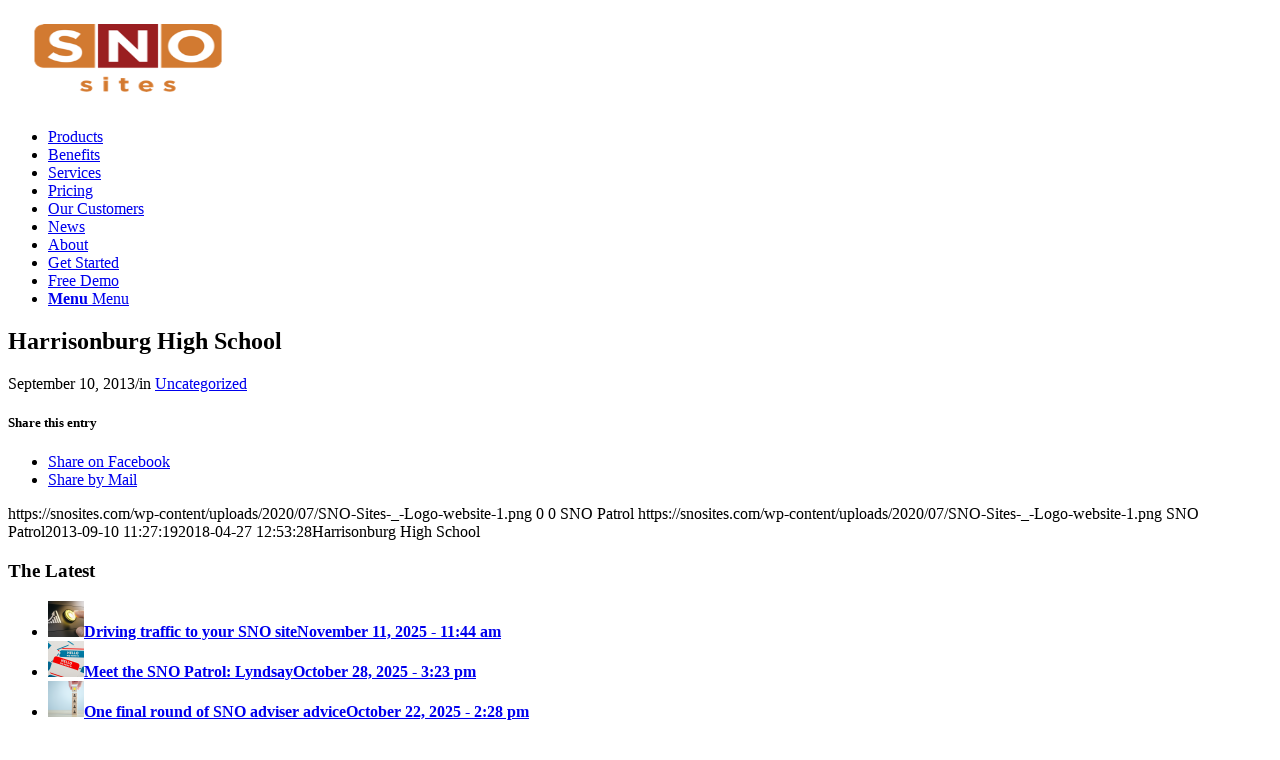

--- FILE ---
content_type: text/html; charset=UTF-8
request_url: https://snosites.com/uncategorized/2013/09/10/harrisonburg-high-school/
body_size: 13904
content:
<!DOCTYPE html>
<html dir="ltr" lang="en-US" class="html_stretched responsive av-preloader-disabled  html_header_top html_logo_left html_main_nav_header html_menu_right html_large html_header_sticky html_header_shrinking_disabled html_mobile_menu_tablet html_header_searchicon_disabled html_content_align_center html_header_unstick_top_disabled html_header_stretch html_minimal_header html_av-submenu-hidden html_av-submenu-display-click html_av-overlay-side html_av-overlay-side-classic html_av-submenu-noclone html_entry_id_8918 av-cookies-no-cookie-consent av-default-lightbox av-no-preview html_text_menu_active av-mobile-menu-switch-default">
<head>
<meta charset="UTF-8" />
<meta name="robots" content="index, follow" />


<!-- mobile setting -->
<meta name="viewport" content="width=device-width, initial-scale=1">

<!-- Scripts/CSS and wp_head hook -->
<title>Harrisonburg High School | SNO Sites</title>
	<style>img:is([sizes="auto" i], [sizes^="auto," i]) { contain-intrinsic-size: 3000px 1500px }</style>
	
		<!-- All in One SEO 4.9.0 - aioseo.com -->
	<meta name="robots" content="max-image-preview:large" />
	<meta name="author" content="SNO Patrol"/>
	<link rel="canonical" href="https://snosites.com/uncategorized/2013/09/10/harrisonburg-high-school/" />
	<meta name="generator" content="All in One SEO (AIOSEO) 4.9.0" />
		<script type="application/ld+json" class="aioseo-schema">
			{"@context":"https:\/\/schema.org","@graph":[{"@type":"Article","@id":"https:\/\/snosites.com\/uncategorized\/2013\/09\/10\/harrisonburg-high-school\/#article","name":"Harrisonburg High School | SNO Sites","headline":"Harrisonburg High School","author":{"@id":"https:\/\/snosites.com\/author\/snoadmin\/#author"},"publisher":{"@id":"https:\/\/snosites.com\/#organization"},"datePublished":"2013-09-10T11:27:19-05:00","dateModified":"2018-04-27T12:53:28-05:00","inLanguage":"en-US","mainEntityOfPage":{"@id":"https:\/\/snosites.com\/uncategorized\/2013\/09\/10\/harrisonburg-high-school\/#webpage"},"isPartOf":{"@id":"https:\/\/snosites.com\/uncategorized\/2013\/09\/10\/harrisonburg-high-school\/#webpage"},"articleSection":"Uncategorized"},{"@type":"BreadcrumbList","@id":"https:\/\/snosites.com\/uncategorized\/2013\/09\/10\/harrisonburg-high-school\/#breadcrumblist","itemListElement":[{"@type":"ListItem","@id":"https:\/\/snosites.com#listItem","position":1,"name":"Home","item":"https:\/\/snosites.com","nextItem":{"@type":"ListItem","@id":"https:\/\/snosites.com\/topics\/uncategorized\/#listItem","name":"Uncategorized"}},{"@type":"ListItem","@id":"https:\/\/snosites.com\/topics\/uncategorized\/#listItem","position":2,"name":"Uncategorized","item":"https:\/\/snosites.com\/topics\/uncategorized\/","nextItem":{"@type":"ListItem","@id":"https:\/\/snosites.com\/uncategorized\/2013\/09\/10\/harrisonburg-high-school\/#listItem","name":"Harrisonburg High School"},"previousItem":{"@type":"ListItem","@id":"https:\/\/snosites.com#listItem","name":"Home"}},{"@type":"ListItem","@id":"https:\/\/snosites.com\/uncategorized\/2013\/09\/10\/harrisonburg-high-school\/#listItem","position":3,"name":"Harrisonburg High School","previousItem":{"@type":"ListItem","@id":"https:\/\/snosites.com\/topics\/uncategorized\/#listItem","name":"Uncategorized"}}]},{"@type":"Organization","@id":"https:\/\/snosites.com\/#organization","name":"SNO Sites","description":"SNOSites.com: School Newspapers Online, College Newspapers, & Student Newspaper WordPress Templates","url":"https:\/\/snosites.com\/"},{"@type":"Person","@id":"https:\/\/snosites.com\/author\/snoadmin\/#author","url":"https:\/\/snosites.com\/author\/snoadmin\/","name":"SNO Patrol"},{"@type":"WebPage","@id":"https:\/\/snosites.com\/uncategorized\/2013\/09\/10\/harrisonburg-high-school\/#webpage","url":"https:\/\/snosites.com\/uncategorized\/2013\/09\/10\/harrisonburg-high-school\/","name":"Harrisonburg High School | SNO Sites","inLanguage":"en-US","isPartOf":{"@id":"https:\/\/snosites.com\/#website"},"breadcrumb":{"@id":"https:\/\/snosites.com\/uncategorized\/2013\/09\/10\/harrisonburg-high-school\/#breadcrumblist"},"author":{"@id":"https:\/\/snosites.com\/author\/snoadmin\/#author"},"creator":{"@id":"https:\/\/snosites.com\/author\/snoadmin\/#author"},"datePublished":"2013-09-10T11:27:19-05:00","dateModified":"2018-04-27T12:53:28-05:00"},{"@type":"WebSite","@id":"https:\/\/snosites.com\/#website","url":"https:\/\/snosites.com\/","name":"SNO Sites","description":"SNOSites.com: School Newspapers Online, College Newspapers, & Student Newspaper WordPress Templates","inLanguage":"en-US","publisher":{"@id":"https:\/\/snosites.com\/#organization"}}]}
		</script>
		<!-- All in One SEO -->

<link rel='dns-prefetch' href='//use.fontawesome.com' />
<link rel="alternate" type="application/rss+xml" title="SNO Sites &raquo; Feed" href="https://snosites.com/feed/" />
<link rel="alternate" type="application/rss+xml" title="SNO Sites &raquo; Comments Feed" href="https://snosites.com/comments/feed/" />

<!-- google webfont font replacement -->

			<script type='text/javascript'>

				(function() {

					/*	check if webfonts are disabled by user setting via cookie - or user must opt in.	*/
					var html = document.getElementsByTagName('html')[0];
					var cookie_check = html.className.indexOf('av-cookies-needs-opt-in') >= 0 || html.className.indexOf('av-cookies-can-opt-out') >= 0;
					var allow_continue = true;
					var silent_accept_cookie = html.className.indexOf('av-cookies-user-silent-accept') >= 0;

					if( cookie_check && ! silent_accept_cookie )
					{
						if( ! document.cookie.match(/aviaCookieConsent/) || html.className.indexOf('av-cookies-session-refused') >= 0 )
						{
							allow_continue = false;
						}
						else
						{
							if( ! document.cookie.match(/aviaPrivacyRefuseCookiesHideBar/) )
							{
								allow_continue = false;
							}
							else if( ! document.cookie.match(/aviaPrivacyEssentialCookiesEnabled/) )
							{
								allow_continue = false;
							}
							else if( document.cookie.match(/aviaPrivacyGoogleWebfontsDisabled/) )
							{
								allow_continue = false;
							}
						}
					}

					if( allow_continue )
					{
						var f = document.createElement('link');

						f.type 	= 'text/css';
						f.rel 	= 'stylesheet';
						f.href 	= '//fonts.googleapis.com/css?family=Roboto:100,400,700';
						f.id 	= 'avia-google-webfont';

						document.getElementsByTagName('head')[0].appendChild(f);
					}
				})();

			</script>
			<script type="text/javascript">
/* <![CDATA[ */
window._wpemojiSettings = {"baseUrl":"https:\/\/s.w.org\/images\/core\/emoji\/16.0.1\/72x72\/","ext":".png","svgUrl":"https:\/\/s.w.org\/images\/core\/emoji\/16.0.1\/svg\/","svgExt":".svg","source":{"concatemoji":"https:\/\/snosites.com\/wp-includes\/js\/wp-emoji-release.min.js?ver=6.8.3"}};
/*! This file is auto-generated */
!function(s,n){var o,i,e;function c(e){try{var t={supportTests:e,timestamp:(new Date).valueOf()};sessionStorage.setItem(o,JSON.stringify(t))}catch(e){}}function p(e,t,n){e.clearRect(0,0,e.canvas.width,e.canvas.height),e.fillText(t,0,0);var t=new Uint32Array(e.getImageData(0,0,e.canvas.width,e.canvas.height).data),a=(e.clearRect(0,0,e.canvas.width,e.canvas.height),e.fillText(n,0,0),new Uint32Array(e.getImageData(0,0,e.canvas.width,e.canvas.height).data));return t.every(function(e,t){return e===a[t]})}function u(e,t){e.clearRect(0,0,e.canvas.width,e.canvas.height),e.fillText(t,0,0);for(var n=e.getImageData(16,16,1,1),a=0;a<n.data.length;a++)if(0!==n.data[a])return!1;return!0}function f(e,t,n,a){switch(t){case"flag":return n(e,"\ud83c\udff3\ufe0f\u200d\u26a7\ufe0f","\ud83c\udff3\ufe0f\u200b\u26a7\ufe0f")?!1:!n(e,"\ud83c\udde8\ud83c\uddf6","\ud83c\udde8\u200b\ud83c\uddf6")&&!n(e,"\ud83c\udff4\udb40\udc67\udb40\udc62\udb40\udc65\udb40\udc6e\udb40\udc67\udb40\udc7f","\ud83c\udff4\u200b\udb40\udc67\u200b\udb40\udc62\u200b\udb40\udc65\u200b\udb40\udc6e\u200b\udb40\udc67\u200b\udb40\udc7f");case"emoji":return!a(e,"\ud83e\udedf")}return!1}function g(e,t,n,a){var r="undefined"!=typeof WorkerGlobalScope&&self instanceof WorkerGlobalScope?new OffscreenCanvas(300,150):s.createElement("canvas"),o=r.getContext("2d",{willReadFrequently:!0}),i=(o.textBaseline="top",o.font="600 32px Arial",{});return e.forEach(function(e){i[e]=t(o,e,n,a)}),i}function t(e){var t=s.createElement("script");t.src=e,t.defer=!0,s.head.appendChild(t)}"undefined"!=typeof Promise&&(o="wpEmojiSettingsSupports",i=["flag","emoji"],n.supports={everything:!0,everythingExceptFlag:!0},e=new Promise(function(e){s.addEventListener("DOMContentLoaded",e,{once:!0})}),new Promise(function(t){var n=function(){try{var e=JSON.parse(sessionStorage.getItem(o));if("object"==typeof e&&"number"==typeof e.timestamp&&(new Date).valueOf()<e.timestamp+604800&&"object"==typeof e.supportTests)return e.supportTests}catch(e){}return null}();if(!n){if("undefined"!=typeof Worker&&"undefined"!=typeof OffscreenCanvas&&"undefined"!=typeof URL&&URL.createObjectURL&&"undefined"!=typeof Blob)try{var e="postMessage("+g.toString()+"("+[JSON.stringify(i),f.toString(),p.toString(),u.toString()].join(",")+"));",a=new Blob([e],{type:"text/javascript"}),r=new Worker(URL.createObjectURL(a),{name:"wpTestEmojiSupports"});return void(r.onmessage=function(e){c(n=e.data),r.terminate(),t(n)})}catch(e){}c(n=g(i,f,p,u))}t(n)}).then(function(e){for(var t in e)n.supports[t]=e[t],n.supports.everything=n.supports.everything&&n.supports[t],"flag"!==t&&(n.supports.everythingExceptFlag=n.supports.everythingExceptFlag&&n.supports[t]);n.supports.everythingExceptFlag=n.supports.everythingExceptFlag&&!n.supports.flag,n.DOMReady=!1,n.readyCallback=function(){n.DOMReady=!0}}).then(function(){return e}).then(function(){var e;n.supports.everything||(n.readyCallback(),(e=n.source||{}).concatemoji?t(e.concatemoji):e.wpemoji&&e.twemoji&&(t(e.twemoji),t(e.wpemoji)))}))}((window,document),window._wpemojiSettings);
/* ]]> */
</script>
<link rel='stylesheet' id='avia-grid-css' href='https://snosites.com/wp-content/themes/enfold/css/grid.css?ver=4.8.8.1' type='text/css' media='all' />
<link rel='stylesheet' id='avia-base-css' href='https://snosites.com/wp-content/themes/enfold/css/base.css?ver=4.8.8.1' type='text/css' media='all' />
<link rel='stylesheet' id='avia-layout-css' href='https://snosites.com/wp-content/themes/enfold/css/layout.css?ver=4.8.8.1' type='text/css' media='all' />
<link rel='stylesheet' id='avia-module-audioplayer-css' href='https://snosites.com/wp-content/themes/enfold/config-templatebuilder/avia-shortcodes/audio-player/audio-player.css?ver=6.8.3' type='text/css' media='all' />
<link rel='stylesheet' id='avia-module-blog-css' href='https://snosites.com/wp-content/themes/enfold/config-templatebuilder/avia-shortcodes/blog/blog.css?ver=6.8.3' type='text/css' media='all' />
<link rel='stylesheet' id='avia-module-postslider-css' href='https://snosites.com/wp-content/themes/enfold/config-templatebuilder/avia-shortcodes/postslider/postslider.css?ver=6.8.3' type='text/css' media='all' />
<link rel='stylesheet' id='avia-module-button-css' href='https://snosites.com/wp-content/themes/enfold/config-templatebuilder/avia-shortcodes/buttons/buttons.css?ver=6.8.3' type='text/css' media='all' />
<link rel='stylesheet' id='avia-module-buttonrow-css' href='https://snosites.com/wp-content/themes/enfold/config-templatebuilder/avia-shortcodes/buttonrow/buttonrow.css?ver=6.8.3' type='text/css' media='all' />
<link rel='stylesheet' id='avia-module-button-fullwidth-css' href='https://snosites.com/wp-content/themes/enfold/config-templatebuilder/avia-shortcodes/buttons_fullwidth/buttons_fullwidth.css?ver=6.8.3' type='text/css' media='all' />
<link rel='stylesheet' id='avia-module-catalogue-css' href='https://snosites.com/wp-content/themes/enfold/config-templatebuilder/avia-shortcodes/catalogue/catalogue.css?ver=6.8.3' type='text/css' media='all' />
<link rel='stylesheet' id='avia-module-comments-css' href='https://snosites.com/wp-content/themes/enfold/config-templatebuilder/avia-shortcodes/comments/comments.css?ver=6.8.3' type='text/css' media='all' />
<link rel='stylesheet' id='avia-module-contact-css' href='https://snosites.com/wp-content/themes/enfold/config-templatebuilder/avia-shortcodes/contact/contact.css?ver=6.8.3' type='text/css' media='all' />
<link rel='stylesheet' id='avia-module-slideshow-css' href='https://snosites.com/wp-content/themes/enfold/config-templatebuilder/avia-shortcodes/slideshow/slideshow.css?ver=6.8.3' type='text/css' media='all' />
<link rel='stylesheet' id='avia-module-slideshow-contentpartner-css' href='https://snosites.com/wp-content/themes/enfold/config-templatebuilder/avia-shortcodes/contentslider/contentslider.css?ver=6.8.3' type='text/css' media='all' />
<link rel='stylesheet' id='avia-module-countdown-css' href='https://snosites.com/wp-content/themes/enfold/config-templatebuilder/avia-shortcodes/countdown/countdown.css?ver=6.8.3' type='text/css' media='all' />
<link rel='stylesheet' id='avia-module-gallery-css' href='https://snosites.com/wp-content/themes/enfold/config-templatebuilder/avia-shortcodes/gallery/gallery.css?ver=6.8.3' type='text/css' media='all' />
<link rel='stylesheet' id='avia-module-gallery-hor-css' href='https://snosites.com/wp-content/themes/enfold/config-templatebuilder/avia-shortcodes/gallery_horizontal/gallery_horizontal.css?ver=6.8.3' type='text/css' media='all' />
<link rel='stylesheet' id='avia-module-maps-css' href='https://snosites.com/wp-content/themes/enfold/config-templatebuilder/avia-shortcodes/google_maps/google_maps.css?ver=6.8.3' type='text/css' media='all' />
<link rel='stylesheet' id='avia-module-gridrow-css' href='https://snosites.com/wp-content/themes/enfold/config-templatebuilder/avia-shortcodes/grid_row/grid_row.css?ver=6.8.3' type='text/css' media='all' />
<link rel='stylesheet' id='avia-module-heading-css' href='https://snosites.com/wp-content/themes/enfold/config-templatebuilder/avia-shortcodes/heading/heading.css?ver=6.8.3' type='text/css' media='all' />
<link rel='stylesheet' id='avia-module-rotator-css' href='https://snosites.com/wp-content/themes/enfold/config-templatebuilder/avia-shortcodes/headline_rotator/headline_rotator.css?ver=6.8.3' type='text/css' media='all' />
<link rel='stylesheet' id='avia-module-hr-css' href='https://snosites.com/wp-content/themes/enfold/config-templatebuilder/avia-shortcodes/hr/hr.css?ver=6.8.3' type='text/css' media='all' />
<link rel='stylesheet' id='avia-module-icon-css' href='https://snosites.com/wp-content/themes/enfold/config-templatebuilder/avia-shortcodes/icon/icon.css?ver=6.8.3' type='text/css' media='all' />
<link rel='stylesheet' id='avia-module-iconbox-css' href='https://snosites.com/wp-content/themes/enfold/config-templatebuilder/avia-shortcodes/iconbox/iconbox.css?ver=6.8.3' type='text/css' media='all' />
<link rel='stylesheet' id='avia-module-icongrid-css' href='https://snosites.com/wp-content/themes/enfold/config-templatebuilder/avia-shortcodes/icongrid/icongrid.css?ver=6.8.3' type='text/css' media='all' />
<link rel='stylesheet' id='avia-module-iconlist-css' href='https://snosites.com/wp-content/themes/enfold/config-templatebuilder/avia-shortcodes/iconlist/iconlist.css?ver=6.8.3' type='text/css' media='all' />
<link rel='stylesheet' id='avia-module-image-css' href='https://snosites.com/wp-content/themes/enfold/config-templatebuilder/avia-shortcodes/image/image.css?ver=6.8.3' type='text/css' media='all' />
<link rel='stylesheet' id='avia-module-hotspot-css' href='https://snosites.com/wp-content/themes/enfold/config-templatebuilder/avia-shortcodes/image_hotspots/image_hotspots.css?ver=6.8.3' type='text/css' media='all' />
<link rel='stylesheet' id='avia-module-magazine-css' href='https://snosites.com/wp-content/themes/enfold/config-templatebuilder/avia-shortcodes/magazine/magazine.css?ver=6.8.3' type='text/css' media='all' />
<link rel='stylesheet' id='avia-module-masonry-css' href='https://snosites.com/wp-content/themes/enfold/config-templatebuilder/avia-shortcodes/masonry_entries/masonry_entries.css?ver=6.8.3' type='text/css' media='all' />
<link rel='stylesheet' id='avia-siteloader-css' href='https://snosites.com/wp-content/themes/enfold/css/avia-snippet-site-preloader.css?ver=6.8.3' type='text/css' media='all' />
<link rel='stylesheet' id='avia-module-menu-css' href='https://snosites.com/wp-content/themes/enfold/config-templatebuilder/avia-shortcodes/menu/menu.css?ver=6.8.3' type='text/css' media='all' />
<link rel='stylesheet' id='avia-module-notification-css' href='https://snosites.com/wp-content/themes/enfold/config-templatebuilder/avia-shortcodes/notification/notification.css?ver=6.8.3' type='text/css' media='all' />
<link rel='stylesheet' id='avia-module-numbers-css' href='https://snosites.com/wp-content/themes/enfold/config-templatebuilder/avia-shortcodes/numbers/numbers.css?ver=6.8.3' type='text/css' media='all' />
<link rel='stylesheet' id='avia-module-portfolio-css' href='https://snosites.com/wp-content/themes/enfold/config-templatebuilder/avia-shortcodes/portfolio/portfolio.css?ver=6.8.3' type='text/css' media='all' />
<link rel='stylesheet' id='avia-module-post-metadata-css' href='https://snosites.com/wp-content/themes/enfold/config-templatebuilder/avia-shortcodes/post_metadata/post_metadata.css?ver=6.8.3' type='text/css' media='all' />
<link rel='stylesheet' id='avia-module-progress-bar-css' href='https://snosites.com/wp-content/themes/enfold/config-templatebuilder/avia-shortcodes/progressbar/progressbar.css?ver=6.8.3' type='text/css' media='all' />
<link rel='stylesheet' id='avia-module-promobox-css' href='https://snosites.com/wp-content/themes/enfold/config-templatebuilder/avia-shortcodes/promobox/promobox.css?ver=6.8.3' type='text/css' media='all' />
<link rel='stylesheet' id='avia-sc-search-css' href='https://snosites.com/wp-content/themes/enfold/config-templatebuilder/avia-shortcodes/search/search.css?ver=6.8.3' type='text/css' media='all' />
<link rel='stylesheet' id='avia-module-slideshow-accordion-css' href='https://snosites.com/wp-content/themes/enfold/config-templatebuilder/avia-shortcodes/slideshow_accordion/slideshow_accordion.css?ver=6.8.3' type='text/css' media='all' />
<link rel='stylesheet' id='avia-module-slideshow-feature-image-css' href='https://snosites.com/wp-content/themes/enfold/config-templatebuilder/avia-shortcodes/slideshow_feature_image/slideshow_feature_image.css?ver=6.8.3' type='text/css' media='all' />
<link rel='stylesheet' id='avia-module-slideshow-fullsize-css' href='https://snosites.com/wp-content/themes/enfold/config-templatebuilder/avia-shortcodes/slideshow_fullsize/slideshow_fullsize.css?ver=6.8.3' type='text/css' media='all' />
<link rel='stylesheet' id='avia-module-slideshow-fullscreen-css' href='https://snosites.com/wp-content/themes/enfold/config-templatebuilder/avia-shortcodes/slideshow_fullscreen/slideshow_fullscreen.css?ver=6.8.3' type='text/css' media='all' />
<link rel='stylesheet' id='avia-module-slideshow-ls-css' href='https://snosites.com/wp-content/themes/enfold/config-templatebuilder/avia-shortcodes/slideshow_layerslider/slideshow_layerslider.css?ver=6.8.3' type='text/css' media='all' />
<link rel='stylesheet' id='avia-module-social-css' href='https://snosites.com/wp-content/themes/enfold/config-templatebuilder/avia-shortcodes/social_share/social_share.css?ver=6.8.3' type='text/css' media='all' />
<link rel='stylesheet' id='avia-module-tabsection-css' href='https://snosites.com/wp-content/themes/enfold/config-templatebuilder/avia-shortcodes/tab_section/tab_section.css?ver=6.8.3' type='text/css' media='all' />
<link rel='stylesheet' id='avia-module-table-css' href='https://snosites.com/wp-content/themes/enfold/config-templatebuilder/avia-shortcodes/table/table.css?ver=6.8.3' type='text/css' media='all' />
<link rel='stylesheet' id='avia-module-tabs-css' href='https://snosites.com/wp-content/themes/enfold/config-templatebuilder/avia-shortcodes/tabs/tabs.css?ver=6.8.3' type='text/css' media='all' />
<link rel='stylesheet' id='avia-module-team-css' href='https://snosites.com/wp-content/themes/enfold/config-templatebuilder/avia-shortcodes/team/team.css?ver=6.8.3' type='text/css' media='all' />
<link rel='stylesheet' id='avia-module-testimonials-css' href='https://snosites.com/wp-content/themes/enfold/config-templatebuilder/avia-shortcodes/testimonials/testimonials.css?ver=6.8.3' type='text/css' media='all' />
<link rel='stylesheet' id='avia-module-timeline-css' href='https://snosites.com/wp-content/themes/enfold/config-templatebuilder/avia-shortcodes/timeline/timeline.css?ver=6.8.3' type='text/css' media='all' />
<link rel='stylesheet' id='avia-module-toggles-css' href='https://snosites.com/wp-content/themes/enfold/config-templatebuilder/avia-shortcodes/toggles/toggles.css?ver=6.8.3' type='text/css' media='all' />
<link rel='stylesheet' id='avia-module-video-css' href='https://snosites.com/wp-content/themes/enfold/config-templatebuilder/avia-shortcodes/video/video.css?ver=6.8.3' type='text/css' media='all' />
<link rel='stylesheet' id='dashicons-css' href='https://snosites.com/wp-includes/css/dashicons.min.css?ver=6.8.3' type='text/css' media='all' />
<link rel='stylesheet' id='elusive-css' href='https://snosites.com/wp-content/plugins/menu-icons/vendor/codeinwp/icon-picker/css/types/elusive.min.css?ver=2.0' type='text/css' media='all' />
<link rel='stylesheet' id='menu-icon-font-awesome-css' href='https://snosites.com/wp-content/plugins/menu-icons/css/fontawesome/css/all.min.css?ver=5.15.4' type='text/css' media='all' />
<link rel='stylesheet' id='foundation-icons-css' href='https://snosites.com/wp-content/plugins/menu-icons/vendor/codeinwp/icon-picker/css/types/foundation-icons.min.css?ver=3.0' type='text/css' media='all' />
<link rel='stylesheet' id='genericons-css' href='https://snosites.com/wp-content/plugins/menu-icons/vendor/codeinwp/icon-picker/css/types/genericons.min.css?ver=3.4' type='text/css' media='all' />
<link rel='stylesheet' id='menu-icons-extra-css' href='https://snosites.com/wp-content/plugins/menu-icons/css/extra.min.css?ver=0.13.19' type='text/css' media='all' />
<style id='wp-emoji-styles-inline-css' type='text/css'>

	img.wp-smiley, img.emoji {
		display: inline !important;
		border: none !important;
		box-shadow: none !important;
		height: 1em !important;
		width: 1em !important;
		margin: 0 0.07em !important;
		vertical-align: -0.1em !important;
		background: none !important;
		padding: 0 !important;
	}
</style>
<link rel='stylesheet' id='wp-block-library-css' href='https://snosites.com/wp-includes/css/dist/block-library/style.min.css?ver=6.8.3' type='text/css' media='all' />
<style id='classic-theme-styles-inline-css' type='text/css'>
/*! This file is auto-generated */
.wp-block-button__link{color:#fff;background-color:#32373c;border-radius:9999px;box-shadow:none;text-decoration:none;padding:calc(.667em + 2px) calc(1.333em + 2px);font-size:1.125em}.wp-block-file__button{background:#32373c;color:#fff;text-decoration:none}
</style>
<link rel='stylesheet' id='aioseo/css/src/vue/standalone/blocks/table-of-contents/global.scss-css' href='https://snosites.com/wp-content/plugins/all-in-one-seo-pack/dist/Lite/assets/css/table-of-contents/global.e90f6d47.css?ver=4.9.0' type='text/css' media='all' />
<style id='font-awesome-svg-styles-default-inline-css' type='text/css'>
.svg-inline--fa {
  display: inline-block;
  height: 1em;
  overflow: visible;
  vertical-align: -.125em;
}
</style>
<link rel='stylesheet' id='font-awesome-svg-styles-css' href='https://snosites.com/wp-content/uploads/font-awesome/v5.15.2/css/svg-with-js.css' type='text/css' media='all' />
<style id='font-awesome-svg-styles-inline-css' type='text/css'>
   .wp-block-font-awesome-icon svg::before,
   .wp-rich-text-font-awesome-icon svg::before {content: unset;}
</style>
<style id='global-styles-inline-css' type='text/css'>
:root{--wp--preset--aspect-ratio--square: 1;--wp--preset--aspect-ratio--4-3: 4/3;--wp--preset--aspect-ratio--3-4: 3/4;--wp--preset--aspect-ratio--3-2: 3/2;--wp--preset--aspect-ratio--2-3: 2/3;--wp--preset--aspect-ratio--16-9: 16/9;--wp--preset--aspect-ratio--9-16: 9/16;--wp--preset--color--black: #000000;--wp--preset--color--cyan-bluish-gray: #abb8c3;--wp--preset--color--white: #ffffff;--wp--preset--color--pale-pink: #f78da7;--wp--preset--color--vivid-red: #cf2e2e;--wp--preset--color--luminous-vivid-orange: #ff6900;--wp--preset--color--luminous-vivid-amber: #fcb900;--wp--preset--color--light-green-cyan: #7bdcb5;--wp--preset--color--vivid-green-cyan: #00d084;--wp--preset--color--pale-cyan-blue: #8ed1fc;--wp--preset--color--vivid-cyan-blue: #0693e3;--wp--preset--color--vivid-purple: #9b51e0;--wp--preset--gradient--vivid-cyan-blue-to-vivid-purple: linear-gradient(135deg,rgba(6,147,227,1) 0%,rgb(155,81,224) 100%);--wp--preset--gradient--light-green-cyan-to-vivid-green-cyan: linear-gradient(135deg,rgb(122,220,180) 0%,rgb(0,208,130) 100%);--wp--preset--gradient--luminous-vivid-amber-to-luminous-vivid-orange: linear-gradient(135deg,rgba(252,185,0,1) 0%,rgba(255,105,0,1) 100%);--wp--preset--gradient--luminous-vivid-orange-to-vivid-red: linear-gradient(135deg,rgba(255,105,0,1) 0%,rgb(207,46,46) 100%);--wp--preset--gradient--very-light-gray-to-cyan-bluish-gray: linear-gradient(135deg,rgb(238,238,238) 0%,rgb(169,184,195) 100%);--wp--preset--gradient--cool-to-warm-spectrum: linear-gradient(135deg,rgb(74,234,220) 0%,rgb(151,120,209) 20%,rgb(207,42,186) 40%,rgb(238,44,130) 60%,rgb(251,105,98) 80%,rgb(254,248,76) 100%);--wp--preset--gradient--blush-light-purple: linear-gradient(135deg,rgb(255,206,236) 0%,rgb(152,150,240) 100%);--wp--preset--gradient--blush-bordeaux: linear-gradient(135deg,rgb(254,205,165) 0%,rgb(254,45,45) 50%,rgb(107,0,62) 100%);--wp--preset--gradient--luminous-dusk: linear-gradient(135deg,rgb(255,203,112) 0%,rgb(199,81,192) 50%,rgb(65,88,208) 100%);--wp--preset--gradient--pale-ocean: linear-gradient(135deg,rgb(255,245,203) 0%,rgb(182,227,212) 50%,rgb(51,167,181) 100%);--wp--preset--gradient--electric-grass: linear-gradient(135deg,rgb(202,248,128) 0%,rgb(113,206,126) 100%);--wp--preset--gradient--midnight: linear-gradient(135deg,rgb(2,3,129) 0%,rgb(40,116,252) 100%);--wp--preset--font-size--small: 13px;--wp--preset--font-size--medium: 20px;--wp--preset--font-size--large: 36px;--wp--preset--font-size--x-large: 42px;--wp--preset--spacing--20: 0.44rem;--wp--preset--spacing--30: 0.67rem;--wp--preset--spacing--40: 1rem;--wp--preset--spacing--50: 1.5rem;--wp--preset--spacing--60: 2.25rem;--wp--preset--spacing--70: 3.38rem;--wp--preset--spacing--80: 5.06rem;--wp--preset--shadow--natural: 6px 6px 9px rgba(0, 0, 0, 0.2);--wp--preset--shadow--deep: 12px 12px 50px rgba(0, 0, 0, 0.4);--wp--preset--shadow--sharp: 6px 6px 0px rgba(0, 0, 0, 0.2);--wp--preset--shadow--outlined: 6px 6px 0px -3px rgba(255, 255, 255, 1), 6px 6px rgba(0, 0, 0, 1);--wp--preset--shadow--crisp: 6px 6px 0px rgba(0, 0, 0, 1);}:where(.is-layout-flex){gap: 0.5em;}:where(.is-layout-grid){gap: 0.5em;}body .is-layout-flex{display: flex;}.is-layout-flex{flex-wrap: wrap;align-items: center;}.is-layout-flex > :is(*, div){margin: 0;}body .is-layout-grid{display: grid;}.is-layout-grid > :is(*, div){margin: 0;}:where(.wp-block-columns.is-layout-flex){gap: 2em;}:where(.wp-block-columns.is-layout-grid){gap: 2em;}:where(.wp-block-post-template.is-layout-flex){gap: 1.25em;}:where(.wp-block-post-template.is-layout-grid){gap: 1.25em;}.has-black-color{color: var(--wp--preset--color--black) !important;}.has-cyan-bluish-gray-color{color: var(--wp--preset--color--cyan-bluish-gray) !important;}.has-white-color{color: var(--wp--preset--color--white) !important;}.has-pale-pink-color{color: var(--wp--preset--color--pale-pink) !important;}.has-vivid-red-color{color: var(--wp--preset--color--vivid-red) !important;}.has-luminous-vivid-orange-color{color: var(--wp--preset--color--luminous-vivid-orange) !important;}.has-luminous-vivid-amber-color{color: var(--wp--preset--color--luminous-vivid-amber) !important;}.has-light-green-cyan-color{color: var(--wp--preset--color--light-green-cyan) !important;}.has-vivid-green-cyan-color{color: var(--wp--preset--color--vivid-green-cyan) !important;}.has-pale-cyan-blue-color{color: var(--wp--preset--color--pale-cyan-blue) !important;}.has-vivid-cyan-blue-color{color: var(--wp--preset--color--vivid-cyan-blue) !important;}.has-vivid-purple-color{color: var(--wp--preset--color--vivid-purple) !important;}.has-black-background-color{background-color: var(--wp--preset--color--black) !important;}.has-cyan-bluish-gray-background-color{background-color: var(--wp--preset--color--cyan-bluish-gray) !important;}.has-white-background-color{background-color: var(--wp--preset--color--white) !important;}.has-pale-pink-background-color{background-color: var(--wp--preset--color--pale-pink) !important;}.has-vivid-red-background-color{background-color: var(--wp--preset--color--vivid-red) !important;}.has-luminous-vivid-orange-background-color{background-color: var(--wp--preset--color--luminous-vivid-orange) !important;}.has-luminous-vivid-amber-background-color{background-color: var(--wp--preset--color--luminous-vivid-amber) !important;}.has-light-green-cyan-background-color{background-color: var(--wp--preset--color--light-green-cyan) !important;}.has-vivid-green-cyan-background-color{background-color: var(--wp--preset--color--vivid-green-cyan) !important;}.has-pale-cyan-blue-background-color{background-color: var(--wp--preset--color--pale-cyan-blue) !important;}.has-vivid-cyan-blue-background-color{background-color: var(--wp--preset--color--vivid-cyan-blue) !important;}.has-vivid-purple-background-color{background-color: var(--wp--preset--color--vivid-purple) !important;}.has-black-border-color{border-color: var(--wp--preset--color--black) !important;}.has-cyan-bluish-gray-border-color{border-color: var(--wp--preset--color--cyan-bluish-gray) !important;}.has-white-border-color{border-color: var(--wp--preset--color--white) !important;}.has-pale-pink-border-color{border-color: var(--wp--preset--color--pale-pink) !important;}.has-vivid-red-border-color{border-color: var(--wp--preset--color--vivid-red) !important;}.has-luminous-vivid-orange-border-color{border-color: var(--wp--preset--color--luminous-vivid-orange) !important;}.has-luminous-vivid-amber-border-color{border-color: var(--wp--preset--color--luminous-vivid-amber) !important;}.has-light-green-cyan-border-color{border-color: var(--wp--preset--color--light-green-cyan) !important;}.has-vivid-green-cyan-border-color{border-color: var(--wp--preset--color--vivid-green-cyan) !important;}.has-pale-cyan-blue-border-color{border-color: var(--wp--preset--color--pale-cyan-blue) !important;}.has-vivid-cyan-blue-border-color{border-color: var(--wp--preset--color--vivid-cyan-blue) !important;}.has-vivid-purple-border-color{border-color: var(--wp--preset--color--vivid-purple) !important;}.has-vivid-cyan-blue-to-vivid-purple-gradient-background{background: var(--wp--preset--gradient--vivid-cyan-blue-to-vivid-purple) !important;}.has-light-green-cyan-to-vivid-green-cyan-gradient-background{background: var(--wp--preset--gradient--light-green-cyan-to-vivid-green-cyan) !important;}.has-luminous-vivid-amber-to-luminous-vivid-orange-gradient-background{background: var(--wp--preset--gradient--luminous-vivid-amber-to-luminous-vivid-orange) !important;}.has-luminous-vivid-orange-to-vivid-red-gradient-background{background: var(--wp--preset--gradient--luminous-vivid-orange-to-vivid-red) !important;}.has-very-light-gray-to-cyan-bluish-gray-gradient-background{background: var(--wp--preset--gradient--very-light-gray-to-cyan-bluish-gray) !important;}.has-cool-to-warm-spectrum-gradient-background{background: var(--wp--preset--gradient--cool-to-warm-spectrum) !important;}.has-blush-light-purple-gradient-background{background: var(--wp--preset--gradient--blush-light-purple) !important;}.has-blush-bordeaux-gradient-background{background: var(--wp--preset--gradient--blush-bordeaux) !important;}.has-luminous-dusk-gradient-background{background: var(--wp--preset--gradient--luminous-dusk) !important;}.has-pale-ocean-gradient-background{background: var(--wp--preset--gradient--pale-ocean) !important;}.has-electric-grass-gradient-background{background: var(--wp--preset--gradient--electric-grass) !important;}.has-midnight-gradient-background{background: var(--wp--preset--gradient--midnight) !important;}.has-small-font-size{font-size: var(--wp--preset--font-size--small) !important;}.has-medium-font-size{font-size: var(--wp--preset--font-size--medium) !important;}.has-large-font-size{font-size: var(--wp--preset--font-size--large) !important;}.has-x-large-font-size{font-size: var(--wp--preset--font-size--x-large) !important;}
:where(.wp-block-post-template.is-layout-flex){gap: 1.25em;}:where(.wp-block-post-template.is-layout-grid){gap: 1.25em;}
:where(.wp-block-columns.is-layout-flex){gap: 2em;}:where(.wp-block-columns.is-layout-grid){gap: 2em;}
:root :where(.wp-block-pullquote){font-size: 1.5em;line-height: 1.6;}
</style>
<link rel='stylesheet' id='parent-style-css' href='https://snosites.com/wp-content/themes/enfold/style.css?ver=6.8.3' type='text/css' media='all' />
<link rel='stylesheet' id='avia-scs-css' href='https://snosites.com/wp-content/themes/enfold/css/shortcodes.css?ver=4.8.8.1' type='text/css' media='all' />
<link rel='stylesheet' id='avia-popup-css-css' href='https://snosites.com/wp-content/themes/enfold/js/aviapopup/magnific-popup.css?ver=4.8.8.1' type='text/css' media='screen' />
<link rel='stylesheet' id='avia-lightbox-css' href='https://snosites.com/wp-content/themes/enfold/css/avia-snippet-lightbox.css?ver=4.8.8.1' type='text/css' media='screen' />
<link rel='stylesheet' id='avia-widget-css-css' href='https://snosites.com/wp-content/themes/enfold/css/avia-snippet-widget.css?ver=4.8.8.1' type='text/css' media='screen' />
<link rel='stylesheet' id='avia-dynamic-css' href='https://snosites.com/wp-content/uploads/dynamic_avia/enfold_child.css?ver=68221478a6dc7' type='text/css' media='all' />
<link rel='stylesheet' id='avia-custom-css' href='https://snosites.com/wp-content/themes/enfold/css/custom.css?ver=4.8.8.1' type='text/css' media='all' />
<link rel='stylesheet' id='avia-style-css' href='https://snosites.com/wp-content/themes/enfold-child/style.css?ver=4.8.8.1' type='text/css' media='all' />
<link rel='stylesheet' id='font-awesome-official-css' href='https://use.fontawesome.com/releases/v5.15.2/css/all.css' type='text/css' media='all' integrity="sha384-vSIIfh2YWi9wW0r9iZe7RJPrKwp6bG+s9QZMoITbCckVJqGCCRhc+ccxNcdpHuYu" crossorigin="anonymous" />
<link rel='stylesheet' id='font-awesome-official-v4shim-css' href='https://use.fontawesome.com/releases/v5.15.2/css/v4-shims.css' type='text/css' media='all' integrity="sha384-1CjXmylX8++C7CVZORGA9EwcbYDfZV2D4Kl1pTm3hp2I/usHDafIrgBJNuRTDQ4f" crossorigin="anonymous" />
<style id='font-awesome-official-v4shim-inline-css' type='text/css'>
@font-face {
font-family: "FontAwesome";
font-display: block;
src: url("https://use.fontawesome.com/releases/v5.15.2/webfonts/fa-brands-400.eot"),
		url("https://use.fontawesome.com/releases/v5.15.2/webfonts/fa-brands-400.eot?#iefix") format("embedded-opentype"),
		url("https://use.fontawesome.com/releases/v5.15.2/webfonts/fa-brands-400.woff2") format("woff2"),
		url("https://use.fontawesome.com/releases/v5.15.2/webfonts/fa-brands-400.woff") format("woff"),
		url("https://use.fontawesome.com/releases/v5.15.2/webfonts/fa-brands-400.ttf") format("truetype"),
		url("https://use.fontawesome.com/releases/v5.15.2/webfonts/fa-brands-400.svg#fontawesome") format("svg");
}

@font-face {
font-family: "FontAwesome";
font-display: block;
src: url("https://use.fontawesome.com/releases/v5.15.2/webfonts/fa-solid-900.eot"),
		url("https://use.fontawesome.com/releases/v5.15.2/webfonts/fa-solid-900.eot?#iefix") format("embedded-opentype"),
		url("https://use.fontawesome.com/releases/v5.15.2/webfonts/fa-solid-900.woff2") format("woff2"),
		url("https://use.fontawesome.com/releases/v5.15.2/webfonts/fa-solid-900.woff") format("woff"),
		url("https://use.fontawesome.com/releases/v5.15.2/webfonts/fa-solid-900.ttf") format("truetype"),
		url("https://use.fontawesome.com/releases/v5.15.2/webfonts/fa-solid-900.svg#fontawesome") format("svg");
}

@font-face {
font-family: "FontAwesome";
font-display: block;
src: url("https://use.fontawesome.com/releases/v5.15.2/webfonts/fa-regular-400.eot"),
		url("https://use.fontawesome.com/releases/v5.15.2/webfonts/fa-regular-400.eot?#iefix") format("embedded-opentype"),
		url("https://use.fontawesome.com/releases/v5.15.2/webfonts/fa-regular-400.woff2") format("woff2"),
		url("https://use.fontawesome.com/releases/v5.15.2/webfonts/fa-regular-400.woff") format("woff"),
		url("https://use.fontawesome.com/releases/v5.15.2/webfonts/fa-regular-400.ttf") format("truetype"),
		url("https://use.fontawesome.com/releases/v5.15.2/webfonts/fa-regular-400.svg#fontawesome") format("svg");
unicode-range: U+F004-F005,U+F007,U+F017,U+F022,U+F024,U+F02E,U+F03E,U+F044,U+F057-F059,U+F06E,U+F070,U+F075,U+F07B-F07C,U+F080,U+F086,U+F089,U+F094,U+F09D,U+F0A0,U+F0A4-F0A7,U+F0C5,U+F0C7-F0C8,U+F0E0,U+F0EB,U+F0F3,U+F0F8,U+F0FE,U+F111,U+F118-F11A,U+F11C,U+F133,U+F144,U+F146,U+F14A,U+F14D-F14E,U+F150-F152,U+F15B-F15C,U+F164-F165,U+F185-F186,U+F191-F192,U+F1AD,U+F1C1-F1C9,U+F1CD,U+F1D8,U+F1E3,U+F1EA,U+F1F6,U+F1F9,U+F20A,U+F247-F249,U+F24D,U+F254-F25B,U+F25D,U+F267,U+F271-F274,U+F279,U+F28B,U+F28D,U+F2B5-F2B6,U+F2B9,U+F2BB,U+F2BD,U+F2C1-F2C2,U+F2D0,U+F2D2,U+F2DC,U+F2ED,U+F328,U+F358-F35B,U+F3A5,U+F3D1,U+F410,U+F4AD;
}
</style>
<script type="text/javascript" src="https://snosites.com/wp-includes/js/jquery/jquery.min.js?ver=3.7.1" id="jquery-core-js"></script>
<script type="text/javascript" src="https://snosites.com/wp-includes/js/jquery/jquery-migrate.min.js?ver=3.4.1" id="jquery-migrate-js"></script>
<script type="text/javascript" src="https://snosites.com/wp-content/themes/enfold/js/avia-compat.js?ver=4.8.8.1" id="avia-compat-js"></script>
<link rel="https://api.w.org/" href="https://snosites.com/wp-json/" /><link rel="alternate" title="JSON" type="application/json" href="https://snosites.com/wp-json/wp/v2/posts/8918" /><link rel="EditURI" type="application/rsd+xml" title="RSD" href="https://snosites.com/xmlrpc.php?rsd" />
<meta name="generator" content="WordPress 6.8.3" />
<link rel='shortlink' href='https://snosites.com/?p=8918' />
<link rel="alternate" title="oEmbed (JSON)" type="application/json+oembed" href="https://snosites.com/wp-json/oembed/1.0/embed?url=https%3A%2F%2Fsnosites.com%2Funcategorized%2F2013%2F09%2F10%2Fharrisonburg-high-school%2F" />
<link rel="alternate" title="oEmbed (XML)" type="text/xml+oembed" href="https://snosites.com/wp-json/oembed/1.0/embed?url=https%3A%2F%2Fsnosites.com%2Funcategorized%2F2013%2F09%2F10%2Fharrisonburg-high-school%2F&#038;format=xml" />
<meta name="google-site-verification" content="WR2WWlV7b-kIi4kIxd5lrT5kp2ZaD3Dr4pj98YjHQ-o" /><link rel="profile" href="https://gmpg.org/xfn/11" />
<link rel="alternate" type="application/rss+xml" title="SNO Sites RSS2 Feed" href="https://snosites.com/feed/" />
<link rel="pingback" href="https://snosites.com/xmlrpc.php" />
<!--[if lt IE 9]><script src="https://snosites.com/wp-content/themes/enfold/js/html5shiv.js"></script><![endif]-->
<link rel="icon" href="https://snosites.com/wp-content/uploads/2020/01/snofavicon.png" type="image/png">
<style type='text/css'>
@font-face {font-family: 'entypo-fontello'; font-weight: normal; font-style: normal; font-display: auto;
src: url('https://snosites.com/wp-content/themes/enfold/config-templatebuilder/avia-template-builder/assets/fonts/entypo-fontello.woff2') format('woff2'),
url('https://snosites.com/wp-content/themes/enfold/config-templatebuilder/avia-template-builder/assets/fonts/entypo-fontello.woff') format('woff'),
url('https://snosites.com/wp-content/themes/enfold/config-templatebuilder/avia-template-builder/assets/fonts/entypo-fontello.ttf') format('truetype'),
url('https://snosites.com/wp-content/themes/enfold/config-templatebuilder/avia-template-builder/assets/fonts/entypo-fontello.svg#entypo-fontello') format('svg'),
url('https://snosites.com/wp-content/themes/enfold/config-templatebuilder/avia-template-builder/assets/fonts/entypo-fontello.eot'),
url('https://snosites.com/wp-content/themes/enfold/config-templatebuilder/avia-template-builder/assets/fonts/entypo-fontello.eot?#iefix') format('embedded-opentype');
} #top .avia-font-entypo-fontello, body .avia-font-entypo-fontello, html body [data-av_iconfont='entypo-fontello']:before{ font-family: 'entypo-fontello'; }
</style>

<!--
Debugging Info for Theme support: 

Theme: Enfold
Version: 4.8.8.1
Installed: enfold
AviaFramework Version: 5.0
AviaBuilder Version: 4.8
aviaElementManager Version: 1.0.1
- - - - - - - - - - -
ChildTheme: Enfold Child
ChildTheme Version: 1.0.0
ChildTheme Installed: enfold

ML:400-PU:28-PLA:16
WP:6.8.3
Compress: CSS:disabled - JS:disabled
Updates: disabled
PLAu:15
-->
</head>

<body data-rsssl=1 id="top" class="wp-singular post-template-default single single-post postid-8918 single-format-standard wp-theme-enfold wp-child-theme-enfold-child stretched rtl_columns av-curtain-numeric nunito-sans-custom nunito-sans roboto  avia-responsive-images-support" itemscope="itemscope" itemtype="https://schema.org/WebPage" >

	
	<div id='wrap_all'>

	
<header id='header' class='all_colors header_color dark_bg_color  av_header_top av_logo_left av_main_nav_header av_menu_right av_large av_header_sticky av_header_shrinking_disabled av_header_stretch av_mobile_menu_tablet av_header_searchicon_disabled av_header_unstick_top_disabled av_minimal_header av_bottom_nav_disabled  av_header_border_disabled'  role="banner" itemscope="itemscope" itemtype="https://schema.org/WPHeader" >

		<div  id='header_main' class='container_wrap container_wrap_logo'>

        <div class='container av-logo-container'><div class='inner-container'><span class='logo avia-standard-logo'><a href='https://snosites.com/' class=''><img src="https://snosites.com/wp-content/uploads/2020/07/SNO-Sites-_-Logo-website-1.png" srcset="https://snosites.com/wp-content/uploads/2020/07/SNO-Sites-_-Logo-website-1.png 340w, https://snosites.com/wp-content/uploads/2020/07/SNO-Sites-_-Logo-website-1-300x138.png 300w" sizes="(max-width: 340px) 100vw, 340px" height="100" width="300" alt='SNO Sites' title='SNO Sites _ Logo-website' /></a></span><nav class='main_menu' data-selectname='Select a page'  role="navigation" itemscope="itemscope" itemtype="https://schema.org/SiteNavigationElement" ><div class="avia-menu av-main-nav-wrap"><ul role="menu" class="menu av-main-nav" id="avia-menu"><li role="menuitem" id="menu-item-28534" class="menu-item menu-item-type-post_type menu-item-object-page menu-item-top-level menu-item-top-level-1"><a href="https://snosites.com/products/" itemprop="url" tabindex="0"><span class="avia-bullet"></span><span class="avia-menu-text">Products</span><span class="avia-menu-fx"><span class="avia-arrow-wrap"><span class="avia-arrow"></span></span></span></a></li>
<li role="menuitem" id="menu-item-28535" class="menu-item menu-item-type-post_type menu-item-object-page menu-item-top-level menu-item-top-level-2"><a href="https://snosites.com/benefits/" itemprop="url" tabindex="0"><span class="avia-bullet"></span><span class="avia-menu-text">Benefits</span><span class="avia-menu-fx"><span class="avia-arrow-wrap"><span class="avia-arrow"></span></span></span></a></li>
<li role="menuitem" id="menu-item-28536" class="menu-item menu-item-type-post_type menu-item-object-page menu-item-top-level menu-item-top-level-3"><a href="https://snosites.com/services/" itemprop="url" tabindex="0"><span class="avia-bullet"></span><span class="avia-menu-text">Services</span><span class="avia-menu-fx"><span class="avia-arrow-wrap"><span class="avia-arrow"></span></span></span></a></li>
<li role="menuitem" id="menu-item-32680" class="menu-item menu-item-type-post_type menu-item-object-page menu-item-top-level menu-item-top-level-4"><a href="https://snosites.com/pricing/" itemprop="url" tabindex="0"><span class="avia-bullet"></span><span class="avia-menu-text">Pricing</span><span class="avia-menu-fx"><span class="avia-arrow-wrap"><span class="avia-arrow"></span></span></span></a></li>
<li role="menuitem" id="menu-item-20036" class="menu-item menu-item-type-post_type menu-item-object-page menu-item-top-level menu-item-top-level-5"><a href="https://snosites.com/our-customers/" itemprop="url" tabindex="0"><span class="avia-bullet"></span><span class="avia-menu-text">Our Customers</span><span class="avia-menu-fx"><span class="avia-arrow-wrap"><span class="avia-arrow"></span></span></span></a></li>
<li role="menuitem" id="menu-item-28478" class="menu-item menu-item-type-post_type menu-item-object-page menu-item-top-level menu-item-top-level-6"><a href="https://snosites.com/news/" itemprop="url" tabindex="0"><span class="avia-bullet"></span><span class="avia-menu-text">News</span><span class="avia-menu-fx"><span class="avia-arrow-wrap"><span class="avia-arrow"></span></span></span></a></li>
<li role="menuitem" id="menu-item-20380" class="menu-item menu-item-type-post_type menu-item-object-page menu-item-top-level menu-item-top-level-7"><a href="https://snosites.com/our-story/" itemprop="url" tabindex="0"><span class="avia-bullet"></span><span class="avia-menu-text">About</span><span class="avia-menu-fx"><span class="avia-arrow-wrap"><span class="avia-arrow"></span></span></span></a></li>
<li role="menuitem" id="menu-item-20037" class="menu-item menu-item-type-post_type menu-item-object-page av-menu-button av-menu-button-colored menu-item-top-level menu-item-top-level-8"><a href="https://snosites.com/get-started/" itemprop="url" tabindex="0"><span class="avia-bullet"></span><span class="avia-menu-text">Get Started</span><span class="avia-menu-fx"><span class="avia-arrow-wrap"><span class="avia-arrow"></span></span></span></a></li>
<li role="menuitem" id="menu-item-20701" class="menu-item menu-item-type-post_type menu-item-object-page av-menu-button av-menu-button-colored menu-item-top-level menu-item-top-level-9"><a href="https://snosites.com/test-drive/" itemprop="url" tabindex="0"><span class="avia-bullet"></span><span class="avia-menu-text">Free Demo</span><span class="avia-menu-fx"><span class="avia-arrow-wrap"><span class="avia-arrow"></span></span></span></a></li>
<li class="av-burger-menu-main menu-item-avia-special ">
	        			<a href="#" aria-label="Menu" aria-hidden="false">
							<span class="av-hamburger av-hamburger--spin av-js-hamburger">
								<span class="av-hamburger-box">
						          <span class="av-hamburger-inner"></span>
						          <strong>Menu</strong>
								</span>
							</span>
							<span class="avia_hidden_link_text">Menu</span>
						</a>
	        		   </li></ul></div></nav></div> </div> 
		<!-- end container_wrap-->
		</div>
		<div class='header_bg'></div>

<!-- end header -->
</header>

	<div id='main' class='all_colors' data-scroll-offset='116'>

	
		<div class='container_wrap container_wrap_first main_color sidebar_right'>

			<div class='container template-blog template-single-blog '>

				<main class='content units av-content-small alpha  av-blog-meta-author-disabled av-blog-meta-comments-disabled av-blog-meta-html-info-disabled av-blog-meta-tag-disabled'  role="main" itemscope="itemscope" itemtype="https://schema.org/Blog" >

                    <article class="post-entry post-entry-type-standard post-entry-8918 post-loop-1 post-parity-odd post-entry-last single-big  post-8918 post type-post status-publish format-standard hentry category-uncategorized"  itemscope="itemscope" itemtype="https://schema.org/BlogPosting" itemprop="blogPost" ><div class="blog-meta"></div><div class='entry-content-wrapper clearfix standard-content'><header class="entry-content-header"><h1 class='post-title entry-title '  itemprop="headline" >Harrisonburg High School<span class="post-format-icon minor-meta"></span></h1><span class="post-meta-infos"><time class="date-container minor-meta updated"  itemprop="datePublished" datetime="2013-09-10T11:27:19-05:00" >September 10, 2013</time><span class="text-sep">/</span><span class="blog-categories minor-meta">in <a href="https://snosites.com/topics/uncategorized/" rel="tag">Uncategorized</a></span></span></header><div class="entry-content"  itemprop="text" ></div><footer class="entry-footer"><div class='av-social-sharing-box av-social-sharing-box-default av-social-sharing-box-fullwidth'><div class="av-share-box"><h5 class='av-share-link-description av-no-toc '>Share this entry</h5><ul class="av-share-box-list noLightbox"><li class='av-share-link av-social-link-facebook' ><a target="_blank" aria-label="Share on Facebook" href='https://www.facebook.com/sharer.php?u=https://snosites.com/uncategorized/2013/09/10/harrisonburg-high-school/&#038;t=Harrisonburg%20High%20School' aria-hidden='false' data-av_icon='' data-av_iconfont='entypo-fontello' title='' data-avia-related-tooltip='Share on Facebook' rel="noopener"><span class='avia_hidden_link_text'>Share on Facebook</span></a></li><li class='av-share-link av-social-link-mail' ><a  aria-label="Share by Mail" href='mailto:?subject=Harrisonburg%20High%20School&#038;body=https://snosites.com/uncategorized/2013/09/10/harrisonburg-high-school/' aria-hidden='false' data-av_icon='' data-av_iconfont='entypo-fontello' title='' data-avia-related-tooltip='Share by Mail'><span class='avia_hidden_link_text'>Share by Mail</span></a></li></ul></div></div></footer><div class='post_delimiter'></div></div><div class="post_author_timeline"></div><span class='hidden'>
				<span class='av-structured-data'  itemprop="image" itemscope="itemscope" itemtype="https://schema.org/ImageObject" >
						<span itemprop='url'>https://snosites.com/wp-content/uploads/2020/07/SNO-Sites-_-Logo-website-1.png</span>
						<span itemprop='height'>0</span>
						<span itemprop='width'>0</span>
				</span>
				<span class='av-structured-data'  itemprop="publisher" itemtype="https://schema.org/Organization" itemscope="itemscope" >
						<span itemprop='name'>SNO Patrol</span>
						<span itemprop='logo' itemscope itemtype='https://schema.org/ImageObject'>
							<span itemprop='url'>https://snosites.com/wp-content/uploads/2020/07/SNO-Sites-_-Logo-website-1.png</span>
						 </span>
				</span><span class='av-structured-data'  itemprop="author" itemscope="itemscope" itemtype="https://schema.org/Person" ><span itemprop='name'>SNO Patrol</span></span><span class='av-structured-data'  itemprop="datePublished" datetime="2013-09-10T11:27:19-05:00" >2013-09-10 11:27:19</span><span class='av-structured-data'  itemprop="dateModified" itemtype="https://schema.org/dateModified" >2018-04-27 12:53:28</span><span class='av-structured-data'  itemprop="mainEntityOfPage" itemtype="https://schema.org/mainEntityOfPage" ><span itemprop='name'>Harrisonburg High School</span></span></span></article><div class='single-big'></div>




<div class='comment-entry post-entry'>


</div>
				<!--end content-->
				</main>

				<aside class='sidebar sidebar_right   alpha units'  role="complementary" itemscope="itemscope" itemtype="https://schema.org/WPSideBar" ><div class='inner_sidebar extralight-border'><section id="newsbox-3" class="widget clearfix newsbox"><h3 class="widgettitle">The Latest</h3><ul class="news-wrap image_size_widget"><li class="news-content post-format-standard"><a class='news-link' title='Driving traffic to your SNO site' href='https://snosites.com/news-announcements/2025/11/11/driving-traffic-to-your-sno-site/'><span class='news-thumb '><img width="36" height="36" src="https://snosites.com/wp-content/uploads/2025/11/shutterstock_2183310275-36x36.png" class="wp-image-38758 avia-img-lazy-loading-38758 attachment-widget size-widget wp-post-image" alt="" decoding="async" loading="lazy" srcset="https://snosites.com/wp-content/uploads/2025/11/shutterstock_2183310275-36x36.png 36w, https://snosites.com/wp-content/uploads/2025/11/shutterstock_2183310275-80x80.png 80w, https://snosites.com/wp-content/uploads/2025/11/shutterstock_2183310275-180x180.png 180w" sizes="auto, (max-width: 36px) 100vw, 36px" /></span><strong class='news-headline'>Driving traffic to your SNO site<span class='news-time'>November 11, 2025 - 11:44 am</span></strong></a></li><li class="news-content post-format-standard"><a class='news-link' title='Meet the SNO Patrol: Lyndsay' href='https://snosites.com/news-announcements/2025/10/28/meet-the-sno-patrol-lyndsay/'><span class='news-thumb '><img width="36" height="36" src="https://snosites.com/wp-content/uploads/2025/09/shutterstock_146551364-36x36.png" class="wp-image-38622 avia-img-lazy-loading-38622 attachment-widget size-widget wp-post-image" alt="" decoding="async" loading="lazy" srcset="https://snosites.com/wp-content/uploads/2025/09/shutterstock_146551364-36x36.png 36w, https://snosites.com/wp-content/uploads/2025/09/shutterstock_146551364-80x80.png 80w, https://snosites.com/wp-content/uploads/2025/09/shutterstock_146551364-180x180.png 180w" sizes="auto, (max-width: 36px) 100vw, 36px" /></span><strong class='news-headline'>Meet the SNO Patrol: Lyndsay<span class='news-time'>October 28, 2025 - 3:23 pm</span></strong></a></li><li class="news-content post-format-standard"><a class='news-link' title='One final round of SNO adviser advice' href='https://snosites.com/news-announcements/2025/10/22/one-final-round-of-sno-adviser-advice/'><span class='news-thumb '><img width="36" height="36" src="https://snosites.com/wp-content/uploads/2025/10/shutterstock_2196965025-36x36.png" class="wp-image-38699 avia-img-lazy-loading-38699 attachment-widget size-widget wp-post-image" alt="" decoding="async" loading="lazy" srcset="https://snosites.com/wp-content/uploads/2025/10/shutterstock_2196965025-36x36.png 36w, https://snosites.com/wp-content/uploads/2025/10/shutterstock_2196965025-80x80.png 80w, https://snosites.com/wp-content/uploads/2025/10/shutterstock_2196965025-180x180.png 180w" sizes="auto, (max-width: 36px) 100vw, 36px" /></span><strong class='news-headline'>One final round of SNO adviser advice<span class='news-time'>October 22, 2025 - 2:28 pm</span></strong></a></li><li class="news-content post-format-standard"><a class='news-link' title='NEW: Celebrate our SNO Distinguished Sites!' href='https://snosites.com/news-announcements/2025/10/20/new-celebrate-our-sno-distinguished-sites/'><span class='news-thumb '><img width="36" height="36" src="https://snosites.com/wp-content/uploads/2025/10/shutterstock_2514680295-36x36.png" class="wp-image-38689 avia-img-lazy-loading-38689 attachment-widget size-widget wp-post-image" alt="" decoding="async" loading="lazy" srcset="https://snosites.com/wp-content/uploads/2025/10/shutterstock_2514680295-36x36.png 36w, https://snosites.com/wp-content/uploads/2025/10/shutterstock_2514680295-80x80.png 80w, https://snosites.com/wp-content/uploads/2025/10/shutterstock_2514680295-180x180.png 180w" sizes="auto, (max-width: 36px) 100vw, 36px" /></span><strong class='news-headline'>NEW: Celebrate our SNO Distinguished Sites!<span class='news-time'>October 20, 2025 - 11:33 am</span></strong></a></li><li class="news-content post-format-standard"><a class='news-link' title='More tips and advice from SNO advisers' href='https://snosites.com/news-announcements/2025/10/16/more-tips-and-advice-from-sno-advisers/'><span class='news-thumb '><img width="36" height="36" src="https://snosites.com/wp-content/uploads/2025/10/shutterstock_2201133239-36x36.png" class="wp-image-38677 avia-img-lazy-loading-38677 attachment-widget size-widget wp-post-image" alt="" decoding="async" loading="lazy" srcset="https://snosites.com/wp-content/uploads/2025/10/shutterstock_2201133239-36x36.png 36w, https://snosites.com/wp-content/uploads/2025/10/shutterstock_2201133239-80x80.png 80w, https://snosites.com/wp-content/uploads/2025/10/shutterstock_2201133239-180x180.png 180w" sizes="auto, (max-width: 36px) 100vw, 36px" /></span><strong class='news-headline'>More tips and advice from SNO advisers<span class='news-time'>October 16, 2025 - 12:19 pm</span></strong></a></li><li class="news-content post-format-standard"><a class='news-link' title='SNO advisers share secrets to success' href='https://snosites.com/news-announcements/2025/10/14/sno-advisers-share-secrets-to-success/'><span class='news-thumb '><img width="36" height="36" src="https://snosites.com/wp-content/uploads/2025/10/shutterstock_1483995179-36x36.png" class="wp-image-38671 avia-img-lazy-loading-38671 attachment-widget size-widget wp-post-image" alt="" decoding="async" loading="lazy" srcset="https://snosites.com/wp-content/uploads/2025/10/shutterstock_1483995179-36x36.png 36w, https://snosites.com/wp-content/uploads/2025/10/shutterstock_1483995179-80x80.png 80w, https://snosites.com/wp-content/uploads/2025/10/shutterstock_1483995179-180x180.png 180w" sizes="auto, (max-width: 36px) 100vw, 36px" /></span><strong class='news-headline'>SNO advisers share secrets to success<span class='news-time'>October 14, 2025 - 11:59 am</span></strong></a></li><li class="news-content post-format-standard"><a class='news-link' title='The internet is forever&#8230;' href='https://snosites.com/news-announcements/2025/10/08/the-internet-is-forever/'><span class='news-thumb '><img width="36" height="36" src="https://snosites.com/wp-content/uploads/2025/10/shutterstock_1922178821-36x36.png" class="wp-image-38658 avia-img-lazy-loading-38658 attachment-widget size-widget wp-post-image" alt="" decoding="async" loading="lazy" srcset="https://snosites.com/wp-content/uploads/2025/10/shutterstock_1922178821-36x36.png 36w, https://snosites.com/wp-content/uploads/2025/10/shutterstock_1922178821-80x80.png 80w, https://snosites.com/wp-content/uploads/2025/10/shutterstock_1922178821-180x180.png 180w" sizes="auto, (max-width: 36px) 100vw, 36px" /></span><strong class='news-headline'>The internet is forever&#8230;<span class='news-time'>October 8, 2025 - 11:33 am</span></strong></a></li><li class="news-content post-format-standard"><a class='news-link' title='Distinguished Sites season is right around the corner!' href='https://snosites.com/news-announcements/2025/10/01/distinguished-sites-season-is-right-around-the-corner/'><span class='news-thumb '><img width="36" height="36" src="https://snosites.com/wp-content/uploads/2023/09/SNO-DS-Logo-36x36.png" class="wp-image-34498 avia-img-lazy-loading-34498 attachment-widget size-widget wp-post-image" alt="" decoding="async" loading="lazy" srcset="https://snosites.com/wp-content/uploads/2023/09/SNO-DS-Logo-36x36.png 36w, https://snosites.com/wp-content/uploads/2023/09/SNO-DS-Logo-80x80.png 80w, https://snosites.com/wp-content/uploads/2023/09/SNO-DS-Logo-180x180.png 180w" sizes="auto, (max-width: 36px) 100vw, 36px" /></span><strong class='news-headline'>Distinguished Sites season is right around the corner!<span class='news-time'>October 1, 2025 - 9:57 am</span></strong></a></li><li class="news-content post-format-standard"><a class='news-link' title='Meet the SNO Patrol: Tom' href='https://snosites.com/news-announcements/2025/09/25/meet-the-sno-patrol-tom/'><span class='news-thumb '><img width="36" height="36" src="https://snosites.com/wp-content/uploads/2025/09/shutterstock_146551364-36x36.png" class="wp-image-38622 avia-img-lazy-loading-38622 attachment-widget size-widget wp-post-image" alt="" decoding="async" loading="lazy" srcset="https://snosites.com/wp-content/uploads/2025/09/shutterstock_146551364-36x36.png 36w, https://snosites.com/wp-content/uploads/2025/09/shutterstock_146551364-80x80.png 80w, https://snosites.com/wp-content/uploads/2025/09/shutterstock_146551364-180x180.png 180w" sizes="auto, (max-width: 36px) 100vw, 36px" /></span><strong class='news-headline'>Meet the SNO Patrol: Tom<span class='news-time'>September 25, 2025 - 12:45 pm</span></strong></a></li><li class="news-content post-format-standard"><a class='news-link' title='Looking to monetize your SNO site?' href='https://snosites.com/news-announcements/2025/09/17/looking-to-monetize-your-sno-site/'><span class='news-thumb '><img width="36" height="36" src="https://snosites.com/wp-content/uploads/2025/09/shutterstock_1038717511-36x36.png" class="wp-image-38594 avia-img-lazy-loading-38594 attachment-widget size-widget wp-post-image" alt="" decoding="async" loading="lazy" srcset="https://snosites.com/wp-content/uploads/2025/09/shutterstock_1038717511-36x36.png 36w, https://snosites.com/wp-content/uploads/2025/09/shutterstock_1038717511-80x80.png 80w, https://snosites.com/wp-content/uploads/2025/09/shutterstock_1038717511-180x180.png 180w" sizes="auto, (max-width: 36px) 100vw, 36px" /></span><strong class='news-headline'>Looking to monetize your SNO site?<span class='news-time'>September 17, 2025 - 1:07 pm</span></strong></a></li><li class="news-content post-format-standard"><a class='news-link' title='The wait is over: Best of SNO is (almost) back' href='https://snosites.com/news-announcements/2025/09/10/the-wait-is-over-best-of-sno-is-almost-back/'><span class='news-thumb '><img width="36" height="36" src="https://snosites.com/wp-content/uploads/2025/01/Best-of-SNO_stacked-36x36.jpg" class="wp-image-36903 avia-img-lazy-loading-36903 attachment-widget size-widget wp-post-image" alt="" decoding="async" loading="lazy" srcset="https://snosites.com/wp-content/uploads/2025/01/Best-of-SNO_stacked-36x36.jpg 36w, https://snosites.com/wp-content/uploads/2025/01/Best-of-SNO_stacked-80x80.jpg 80w, https://snosites.com/wp-content/uploads/2025/01/Best-of-SNO_stacked-180x180.jpg 180w" sizes="auto, (max-width: 36px) 100vw, 36px" /></span><strong class='news-headline'>The wait is over: Best of SNO is (almost) back<span class='news-time'>September 10, 2025 - 9:08 am</span></strong></a></li><li class="news-content post-format-standard"><a class='news-link' title='Protect Your Staff from Copyright Mistakes' href='https://snosites.com/news-announcements/2025/09/03/protect-your-staff-from-copyright-mistakes/'><span class='news-thumb '><img width="36" height="36" src="https://snosites.com/wp-content/uploads/2025/09/shutterstock_1846992976-36x36.jpg" class="wp-image-38529 avia-img-lazy-loading-38529 attachment-widget size-widget wp-post-image" alt="Copyright Infringement" decoding="async" loading="lazy" srcset="https://snosites.com/wp-content/uploads/2025/09/shutterstock_1846992976-36x36.jpg 36w, https://snosites.com/wp-content/uploads/2025/09/shutterstock_1846992976-80x80.jpg 80w, https://snosites.com/wp-content/uploads/2025/09/shutterstock_1846992976-180x180.jpg 180w" sizes="auto, (max-width: 36px) 100vw, 36px" /></span><strong class='news-headline'>Protect Your Staff from Copyright Mistakes<span class='news-time'>September 3, 2025 - 10:44 am</span></strong></a></li><li class="news-content post-format-standard"><a class='news-link' title='SNO Resources to Start the Year Right' href='https://snosites.com/news-announcements/2025/08/27/sno-resources-to-start-the-year-right/'><span class='news-thumb '><img width="36" height="36" src="https://snosites.com/wp-content/uploads/2024/09/shutterstock_2421734333-36x36.png" class="wp-image-36212 avia-img-lazy-loading-36212 attachment-widget size-widget wp-post-image" alt="" decoding="async" loading="lazy" srcset="https://snosites.com/wp-content/uploads/2024/09/shutterstock_2421734333-36x36.png 36w, https://snosites.com/wp-content/uploads/2024/09/shutterstock_2421734333-80x80.png 80w, https://snosites.com/wp-content/uploads/2024/09/shutterstock_2421734333-180x180.png 180w" sizes="auto, (max-width: 36px) 100vw, 36px" /></span><strong class='news-headline'>SNO Resources to Start the Year Right<span class='news-time'>August 27, 2025 - 12:28 pm</span></strong></a></li><li class="news-content post-format-standard"><a class='news-link' title='The SNO Report:  New Tools and Updates for 2025–26' href='https://snosites.com/news-announcements/2025/08/21/the-sno-report-new-tools-and-updates-for-2025-26/'><span class='news-thumb '><img width="36" height="36" src="https://snosites.com/wp-content/uploads/2025/08/shutterstock_2044891838-36x36.jpg" class="wp-image-38460 avia-img-lazy-loading-38460 attachment-widget size-widget wp-post-image" alt="Welcome Back" decoding="async" loading="lazy" srcset="https://snosites.com/wp-content/uploads/2025/08/shutterstock_2044891838-36x36.jpg 36w, https://snosites.com/wp-content/uploads/2025/08/shutterstock_2044891838-80x80.jpg 80w, https://snosites.com/wp-content/uploads/2025/08/shutterstock_2044891838-180x180.jpg 180w" sizes="auto, (max-width: 36px) 100vw, 36px" /></span><strong class='news-headline'>The SNO Report:  New Tools and Updates for 2025–26<span class='news-time'>August 21, 2025 - 10:40 am</span></strong></a></li><li class="news-content post-format-standard"><a class='news-link' title='SNO Recognizes 73 Student Publications As SNO Distinguished Sites For 2024-2025' href='https://snosites.com/news-announcements/2025/06/03/sno-recognizes-73-student-publications-as-sno-distinguished-sites-for-2024-2025/'><span class='news-thumb '><img width="36" height="36" src="https://snosites.com/wp-content/uploads/2023/09/SNO-DS-Logo-36x36.png" class="wp-image-34498 avia-img-lazy-loading-34498 attachment-widget size-widget wp-post-image" alt="" decoding="async" loading="lazy" srcset="https://snosites.com/wp-content/uploads/2023/09/SNO-DS-Logo-36x36.png 36w, https://snosites.com/wp-content/uploads/2023/09/SNO-DS-Logo-80x80.png 80w, https://snosites.com/wp-content/uploads/2023/09/SNO-DS-Logo-180x180.png 180w" sizes="auto, (max-width: 36px) 100vw, 36px" /></span><strong class='news-headline'>SNO Recognizes 73 Student Publications As SNO Distinguished Sites For 2024-2025<span class='news-time'>June 3, 2025 - 1:06 pm</span></strong></a></li></ul><span class="seperator extralight-border"></span></section></div></aside>

			</div><!--end container-->

		</div><!-- close default .container_wrap element -->




	
				<footer class='container_wrap socket_color' id='socket'  role="contentinfo" itemscope="itemscope" itemtype="https://schema.org/WPFooter" >
                    <div class='container'>

                        <span class='copyright'>Copyright 2025 SNO Sites • All Rights Reserved • SNO Sites • PO Box 2277 • Burnsville, MN 55337 • 855-543-9766 • <a href="https://snosites.com/privacy-policy/">Privacy Policy</a> • <a href="https://snosites.com/terms-of-service/">Terms of Service</a> • <a href="https://snoads.com/" target="_blank">Advertise</a></span>

                        
                    </div>

	            <!-- ####### END SOCKET CONTAINER ####### -->
				</footer>


					<!-- end main -->
		</div>

		<!-- end wrap_all --></div>

<a href='#top' title='Scroll to top' id='scroll-top-link' aria-hidden='true' data-av_icon='' data-av_iconfont='entypo-fontello'><span class="avia_hidden_link_text">Scroll to top</span></a>

<div id="fb-root"></div>

<script type="speculationrules">
{"prefetch":[{"source":"document","where":{"and":[{"href_matches":"\/*"},{"not":{"href_matches":["\/wp-*.php","\/wp-admin\/*","\/wp-content\/uploads\/*","\/wp-content\/*","\/wp-content\/plugins\/*","\/wp-content\/themes\/enfold-child\/*","\/wp-content\/themes\/enfold\/*","\/*\\?(.+)"]}},{"not":{"selector_matches":"a[rel~=\"nofollow\"]"}},{"not":{"selector_matches":".no-prefetch, .no-prefetch a"}}]},"eagerness":"conservative"}]}
</script>

 <script type='text/javascript'>
 /* <![CDATA[ */  
var avia_framework_globals = avia_framework_globals || {};
    avia_framework_globals.frameworkUrl = 'https://snosites.com/wp-content/themes/enfold/framework/';
    avia_framework_globals.installedAt = 'https://snosites.com/wp-content/themes/enfold/';
    avia_framework_globals.ajaxurl = 'https://snosites.com/wp-admin/admin-ajax.php';
/* ]]> */ 
</script>
 
 <script type="text/javascript" src="https://snosites.com/wp-content/themes/enfold/js/avia.js?ver=4.8.8.1" id="avia-default-js"></script>
<script type="text/javascript" src="https://snosites.com/wp-content/themes/enfold/js/shortcodes.js?ver=4.8.8.1" id="avia-shortcodes-js"></script>
<script type="text/javascript" src="https://snosites.com/wp-content/themes/enfold/config-templatebuilder/avia-shortcodes/audio-player/audio-player.js?ver=6.8.3" id="avia-module-audioplayer-js"></script>
<script type="text/javascript" src="https://snosites.com/wp-content/themes/enfold/config-templatebuilder/avia-shortcodes/contact/contact.js?ver=6.8.3" id="avia-module-contact-js"></script>
<script type="text/javascript" src="https://snosites.com/wp-content/themes/enfold/config-templatebuilder/avia-shortcodes/slideshow/slideshow.js?ver=6.8.3" id="avia-module-slideshow-js"></script>
<script type="text/javascript" src="https://snosites.com/wp-content/themes/enfold/config-templatebuilder/avia-shortcodes/countdown/countdown.js?ver=6.8.3" id="avia-module-countdown-js"></script>
<script type="text/javascript" src="https://snosites.com/wp-content/themes/enfold/config-templatebuilder/avia-shortcodes/gallery/gallery.js?ver=6.8.3" id="avia-module-gallery-js"></script>
<script type="text/javascript" src="https://snosites.com/wp-content/themes/enfold/config-templatebuilder/avia-shortcodes/gallery_horizontal/gallery_horizontal.js?ver=6.8.3" id="avia-module-gallery-hor-js"></script>
<script type="text/javascript" src="https://snosites.com/wp-content/themes/enfold/config-templatebuilder/avia-shortcodes/headline_rotator/headline_rotator.js?ver=6.8.3" id="avia-module-rotator-js"></script>
<script type="text/javascript" src="https://snosites.com/wp-content/themes/enfold/config-templatebuilder/avia-shortcodes/icongrid/icongrid.js?ver=6.8.3" id="avia-module-icongrid-js"></script>
<script type="text/javascript" src="https://snosites.com/wp-content/themes/enfold/config-templatebuilder/avia-shortcodes/iconlist/iconlist.js?ver=6.8.3" id="avia-module-iconlist-js"></script>
<script type="text/javascript" src="https://snosites.com/wp-content/themes/enfold/config-templatebuilder/avia-shortcodes/image_hotspots/image_hotspots.js?ver=6.8.3" id="avia-module-hotspot-js"></script>
<script type="text/javascript" src="https://snosites.com/wp-content/themes/enfold/config-templatebuilder/avia-shortcodes/magazine/magazine.js?ver=6.8.3" id="avia-module-magazine-js"></script>
<script type="text/javascript" src="https://snosites.com/wp-content/themes/enfold/config-templatebuilder/avia-shortcodes/portfolio/isotope.js?ver=6.8.3" id="avia-module-isotope-js"></script>
<script type="text/javascript" src="https://snosites.com/wp-content/themes/enfold/config-templatebuilder/avia-shortcodes/masonry_entries/masonry_entries.js?ver=6.8.3" id="avia-module-masonry-js"></script>
<script type="text/javascript" src="https://snosites.com/wp-content/themes/enfold/config-templatebuilder/avia-shortcodes/menu/menu.js?ver=6.8.3" id="avia-module-menu-js"></script>
<script type="text/javascript" src="https://snosites.com/wp-content/themes/enfold/config-templatebuilder/avia-shortcodes/notification/notification.js?ver=6.8.3" id="avia-module-notification-js"></script>
<script type="text/javascript" src="https://snosites.com/wp-content/themes/enfold/config-templatebuilder/avia-shortcodes/numbers/numbers.js?ver=6.8.3" id="avia-module-numbers-js"></script>
<script type="text/javascript" src="https://snosites.com/wp-content/themes/enfold/config-templatebuilder/avia-shortcodes/portfolio/portfolio.js?ver=6.8.3" id="avia-module-portfolio-js"></script>
<script type="text/javascript" src="https://snosites.com/wp-content/themes/enfold/config-templatebuilder/avia-shortcodes/progressbar/progressbar.js?ver=6.8.3" id="avia-module-progress-bar-js"></script>
<script type="text/javascript" src="https://snosites.com/wp-content/themes/enfold/config-templatebuilder/avia-shortcodes/slideshow/slideshow-video.js?ver=6.8.3" id="avia-module-slideshow-video-js"></script>
<script type="text/javascript" src="https://snosites.com/wp-content/themes/enfold/config-templatebuilder/avia-shortcodes/slideshow_accordion/slideshow_accordion.js?ver=6.8.3" id="avia-module-slideshow-accordion-js"></script>
<script type="text/javascript" src="https://snosites.com/wp-content/themes/enfold/config-templatebuilder/avia-shortcodes/slideshow_fullscreen/slideshow_fullscreen.js?ver=6.8.3" id="avia-module-slideshow-fullscreen-js"></script>
<script type="text/javascript" src="https://snosites.com/wp-content/themes/enfold/config-templatebuilder/avia-shortcodes/slideshow_layerslider/slideshow_layerslider.js?ver=6.8.3" id="avia-module-slideshow-ls-js"></script>
<script type="text/javascript" src="https://snosites.com/wp-content/themes/enfold/config-templatebuilder/avia-shortcodes/tab_section/tab_section.js?ver=6.8.3" id="avia-module-tabsection-js"></script>
<script type="text/javascript" src="https://snosites.com/wp-content/themes/enfold/config-templatebuilder/avia-shortcodes/tabs/tabs.js?ver=6.8.3" id="avia-module-tabs-js"></script>
<script type="text/javascript" src="https://snosites.com/wp-content/themes/enfold/config-templatebuilder/avia-shortcodes/testimonials/testimonials.js?ver=6.8.3" id="avia-module-testimonials-js"></script>
<script type="text/javascript" src="https://snosites.com/wp-content/themes/enfold/config-templatebuilder/avia-shortcodes/timeline/timeline.js?ver=6.8.3" id="avia-module-timeline-js"></script>
<script type="text/javascript" src="https://snosites.com/wp-content/themes/enfold/config-templatebuilder/avia-shortcodes/toggles/toggles.js?ver=6.8.3" id="avia-module-toggles-js"></script>
<script type="text/javascript" src="https://snosites.com/wp-content/themes/enfold/config-templatebuilder/avia-shortcodes/video/video.js?ver=6.8.3" id="avia-module-video-js"></script>
<script type="module"  src="https://snosites.com/wp-content/plugins/all-in-one-seo-pack/dist/Lite/assets/table-of-contents.95d0dfce.js?ver=4.9.0" id="aioseo/js/src/vue/standalone/blocks/table-of-contents/frontend.js-js"></script>
<script type="text/javascript" src="https://snosites.com/wp-content/themes/enfold/js/avia-snippet-hamburger-menu.js?ver=4.8.8.1" id="avia-hamburger-menu-js"></script>
<script type="text/javascript" src="https://snosites.com/wp-content/themes/enfold/js/aviapopup/jquery.magnific-popup.min.js?ver=4.8.8.1" id="avia-popup-js-js"></script>
<script type="text/javascript" src="https://snosites.com/wp-content/themes/enfold/js/avia-snippet-lightbox.js?ver=4.8.8.1" id="avia-lightbox-activation-js"></script>
<script type="text/javascript" src="https://snosites.com/wp-content/themes/enfold/js/avia-snippet-sticky-header.js?ver=4.8.8.1" id="avia-sticky-header-js"></script>
<script type="text/javascript" src="https://snosites.com/wp-content/themes/enfold/js/avia-snippet-footer-effects.js?ver=4.8.8.1" id="avia-footer-effects-js"></script>
<script type="text/javascript" src="https://snosites.com/wp-content/themes/enfold/js/avia-snippet-widget.js?ver=4.8.8.1" id="avia-widget-js-js"></script>
<script type="text/javascript" src="https://snosites.com/wp-content/themes/enfold/config-gutenberg/js/avia_blocks_front.js?ver=4.8.8.1" id="avia_blocks_front_script-js"></script>

<script type='text/javascript'>

	(function($) {

			/*	check if google analytics tracking is disabled by user setting via cookie - or user must opt in.	*/

			var analytics_code = "<script>\n  (function(i,s,o,g,r,a,m){i['GoogleAnalyticsObject']=r;i[r]=i[r]||function(){\n  (i[r].q=i[r].q||[]).push(arguments)},i[r].l=1*new Date();a=s.createElement(o),\n  m=s.getElementsByTagName(o)[0];a.async=1;a.src=g;m.parentNode.insertBefore(a,m)\n  })(window,document,'script','\/\/www.google-analytics.com\/analytics.js','ga');\n\n  ga('create', 'UA-5003526-1', 'auto');\n  ga('send', 'pageview');\n\n<\/script>\n<!--Start of Zopim Live Chat Script-->\n<script type=\"text\/javascript\">\nwindow.$zopim||(function(d,s){var z=$zopim=function(c){z._.push(c)},$=z.s=\nd.createElement(s),e=d.getElementsByTagName(s)[0];z.set=function(o){z.set.\n_.push(o)};z._=[];z.set._=[];$.async=!0;$.setAttribute('charset','utf-8');\n$.src='\/\/v2.zopim.com\/?2ie9flhdC9sQ1ATgMRaDvpTGkEr4ECxC';z.t=+new Date;$.\ntype='text\/javascript';e.parentNode.insertBefore($,e)})(document,'script');\n<\/script>\n<!--End of Zopim Live Chat Script-->".replace(/\"/g, '"' );
			var html = document.getElementsByTagName('html')[0];

			$('html').on( 'avia-cookie-settings-changed', function(e)
			{
					var cookie_check = html.className.indexOf('av-cookies-needs-opt-in') >= 0 || html.className.indexOf('av-cookies-can-opt-out') >= 0;
					var allow_continue = true;
					var silent_accept_cookie = html.className.indexOf('av-cookies-user-silent-accept') >= 0;
					var script_loaded = $( 'script.google_analytics_scripts' );

					if( cookie_check && ! silent_accept_cookie )
					{
						if( ! document.cookie.match(/aviaCookieConsent/) || html.className.indexOf('av-cookies-session-refused') >= 0 )
						{
							allow_continue = false;
						}
						else
						{
							if( ! document.cookie.match(/aviaPrivacyRefuseCookiesHideBar/) )
							{
								allow_continue = false;
							}
							else if( ! document.cookie.match(/aviaPrivacyEssentialCookiesEnabled/) )
							{
								allow_continue = false;
							}
							else if( document.cookie.match(/aviaPrivacyGoogleTrackingDisabled/) )
							{
								allow_continue = false;
							}
						}
					}

					if( ! allow_continue )
					{
//						window['ga-disable-UA-5003526-1'] = true;
						if( script_loaded.length > 0 )
						{
							script_loaded.remove();
						}
					}
					else
					{
						if( script_loaded.length == 0 )
						{
							$('head').append( analytics_code );
						}
					}
			});

			$('html').trigger( 'avia-cookie-settings-changed' );

	})( jQuery );

</script></body>
</html>
